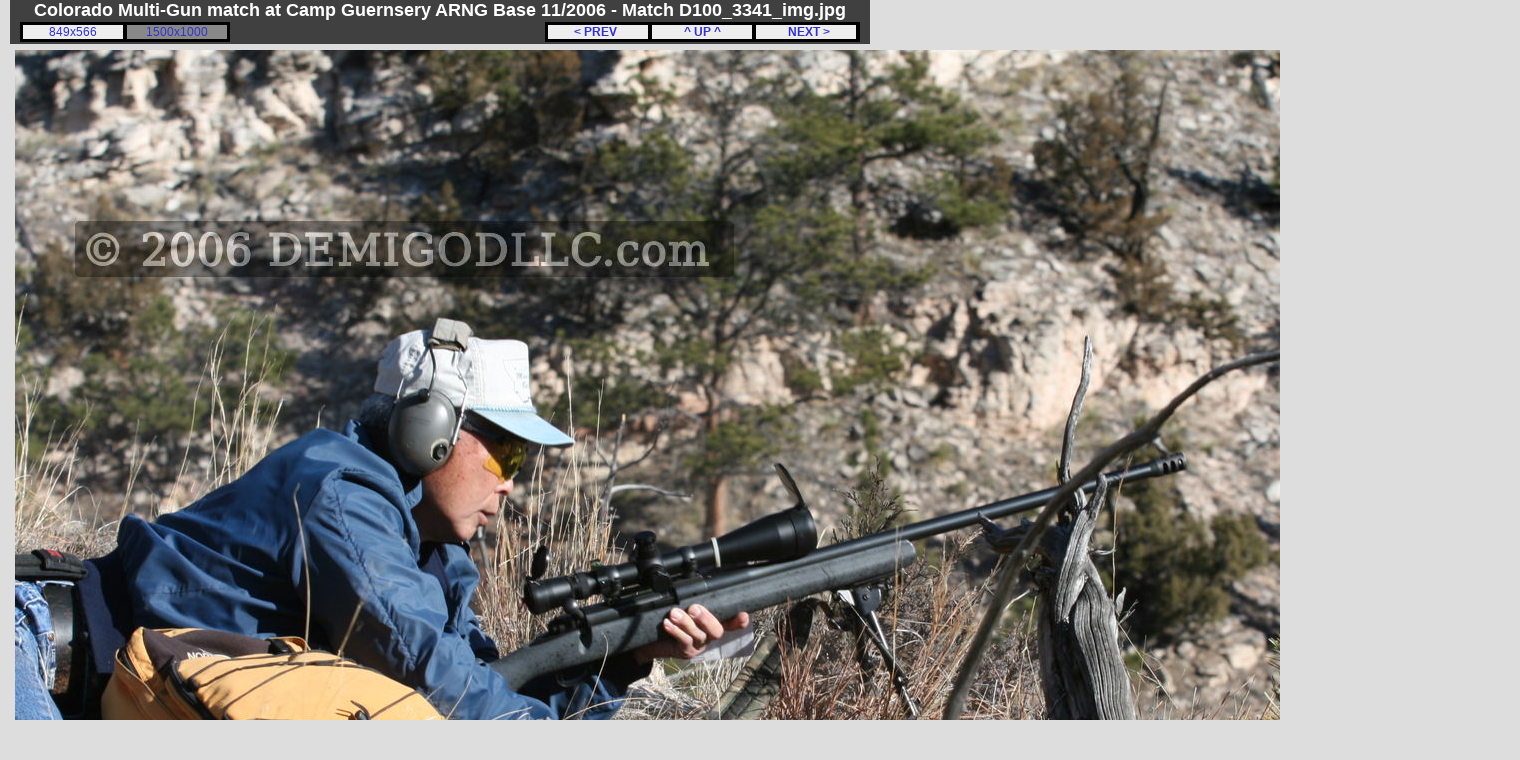

--- FILE ---
content_type: text/html; charset=UTF-8
request_url: http://demigodllc.com/photo/CGMG-2006.11/?medium=D100_3341_img.jpg
body_size: 1320
content:
<!DOCTYPE HTML PUBLIC "-//W3C//DTD HTML 4.01//EN" "http://www.w3.org/TR/html4/strict.dtd">
<html><head><title>Colorado Multi-Gun match at Camp Guernsery ARNG Base 11/2006 - Match
 D100_3341_img.jpg (medium)</title>
<LINK REL="SHORTCUT ICON" HREF="/favicon.ico">
<link rel="stylesheet" href="/photo/digicam.css" type="text/css">
<meta http-equiv="Content-Type" content="text/html; charset=iso-8859-1"></head><body>
    <div id="header"><div id="header_left"><b>Colorado Multi-Gun match at Camp Guernsery ARNG Base 11/2006 - Match
 D100_3341_img.jpg</b></div> 
    </div><div id="hdrline"><div id="navbox"><table><tr><td><div class="hdrnav"><a href="/photo/CGMG-2006.11/?medium=D100_3340_img.jpg">
&nbsp;&nbsp;&nbsp;&lt PREV &nbsp;&nbsp;&nbsp;&nbsp;</a></div></td>
<td><div class="hdrnav"><a href="/photo/CGMG-2006.11/?next=D100_3341_img.jpg">
&nbsp;&nbsp;&nbsp;^ UP ^&nbsp;&nbsp;&nbsp;</a></div></td>
<td><div class="hdrnav"><a href="/photo/CGMG-2006.11/?medium=D100_3343_img.jpg">
&nbsp;&nbsp;&nbsp;&nbsp; NEXT &gt;&nbsp;&nbsp;&nbsp;</a></div></td>
</table></div>
<div id="sizebox">
<table><tr>
<td>
<div class="sizelnk"><a href="?small=D100_3341_img.jpg"> 849x566 </a></div></td>
<td>
<div class="sizelnkself"><a href="?medium=D100_3341_img.jpg"> 1500x1000 </a></div></td>
</tr></table>
</div>
</div>
<div id="imgcontent">
<img alt="Colorado Multi-Gun match at Camp Guernsery ARNG Base 11/2006 - Match
, photo " title="Colorado Multi-Gun match at Camp Guernsery ARNG Base 11/2006 - Match
, photo " WIDTH=1500 HEIGHT=1000  hspace=5 vspace=5 src="medium/D100_3341_img.jpg">
<br>
<center>
&nbsp; Canon EOS 30D&nbsp; ISO 100&nbsp; F8&nbsp; 1/250 s&nbsp; 70.0 mm&nbsp; Program (P)<br>&nbsp; 2006:11:19 10:50:32<br>
<i>raw file exists</i><br>
<div class="clearboth"></div>
<center><div class="adtype_BH">
<!-- begin ad code for 728x90-default --> <iframe src="http://ads.demigodllc.com/demigodllc/if.php?z=default&f=728x90" style="margin: 0px; padding: 0px; border-width: 0px" width="728" height="90" frameborder="0" marginwidth="0" marginheight="0" scrolling="no"><script type="text/javascript" src="http://ads.demigodllc.com/demigodllc/js.php?z=default&f=728x90"></script><noscript><a href="http://ads.demigodllc.com/demigodllc/nlink.php?z=default&f=728x90"><img width=728 height=90 src="http://ads.demigodllc.com/demigodllc/nsrvad.php?z=default&f=728x90"></a></noscript></iframe> <!-- end ad code for 728x90-default --> 
</div></center>
</center>
</div>
<div id="footer">
&copy; Copyright 2006-2010 DEMIGOD LLC, All Rights Reserved<br>
<i>Nothing from this site may be used without written permission</i><br>
<a href="mailto:demigodLLC@gmail.com">DEMIGODLLC@gmail.com</a>
</div>
<script type="text/javascript">
var gaJsHost = (("https:" == document.location.protocol) ? "https://ssl." : "http://www.");
document.write(unescape("%3Cscript src='" + gaJsHost + "google-analytics.com/ga.js' type='text/javascript'%3E%3C/script%3E"));
</script>
<script type="text/javascript">
try 
{
var pageTracker = _gat._getTracker("UA-7180415-1");
pageTracker._trackPageview();
} catch(err) {}</script>
	      </body></html>
